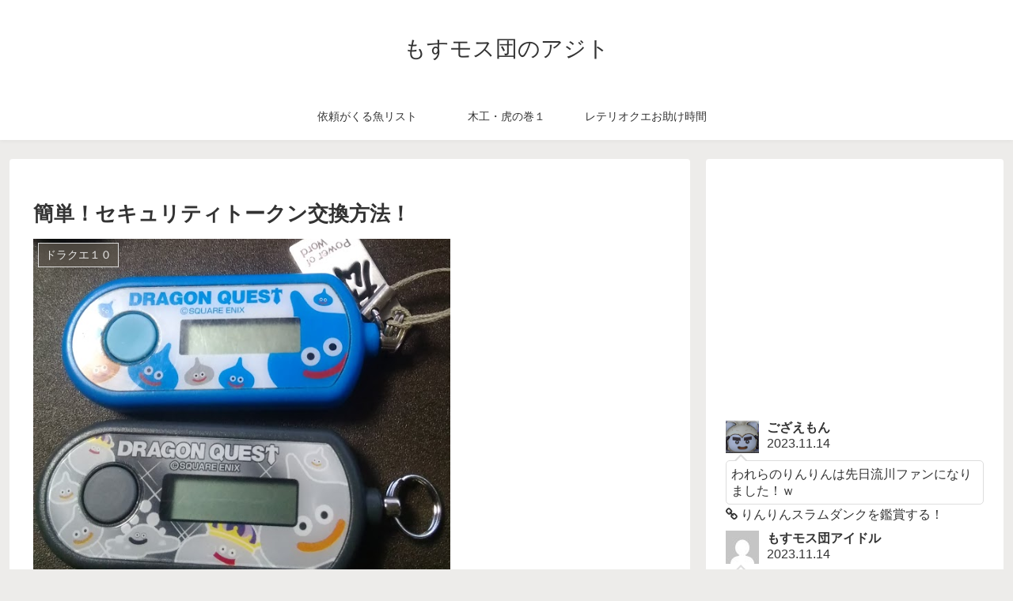

--- FILE ---
content_type: text/html; charset=utf-8
request_url: https://accounts.google.com/o/oauth2/postmessageRelay?parent=https%3A%2F%2Fmosmos-dan.com&jsh=m%3B%2F_%2Fscs%2Fabc-static%2F_%2Fjs%2Fk%3Dgapi.lb.en.2kN9-TZiXrM.O%2Fd%3D1%2Frs%3DAHpOoo_B4hu0FeWRuWHfxnZ3V0WubwN7Qw%2Fm%3D__features__
body_size: 164
content:
<!DOCTYPE html><html><head><title></title><meta http-equiv="content-type" content="text/html; charset=utf-8"><meta http-equiv="X-UA-Compatible" content="IE=edge"><meta name="viewport" content="width=device-width, initial-scale=1, minimum-scale=1, maximum-scale=1, user-scalable=0"><script src='https://ssl.gstatic.com/accounts/o/2580342461-postmessagerelay.js' nonce="wTQFGtPmmzd7NSk77dLwDw"></script></head><body><script type="text/javascript" src="https://apis.google.com/js/rpc:shindig_random.js?onload=init" nonce="wTQFGtPmmzd7NSk77dLwDw"></script></body></html>

--- FILE ---
content_type: text/html; charset=utf-8
request_url: https://www.google.com/recaptcha/api2/aframe
body_size: 263
content:
<!DOCTYPE HTML><html><head><meta http-equiv="content-type" content="text/html; charset=UTF-8"></head><body><script nonce="uU64e287t_1bctha8nahzw">/** Anti-fraud and anti-abuse applications only. See google.com/recaptcha */ try{var clients={'sodar':'https://pagead2.googlesyndication.com/pagead/sodar?'};window.addEventListener("message",function(a){try{if(a.source===window.parent){var b=JSON.parse(a.data);var c=clients[b['id']];if(c){var d=document.createElement('img');d.src=c+b['params']+'&rc='+(localStorage.getItem("rc::a")?sessionStorage.getItem("rc::b"):"");window.document.body.appendChild(d);sessionStorage.setItem("rc::e",parseInt(sessionStorage.getItem("rc::e")||0)+1);localStorage.setItem("rc::h",'1769051408473');}}}catch(b){}});window.parent.postMessage("_grecaptcha_ready", "*");}catch(b){}</script></body></html>